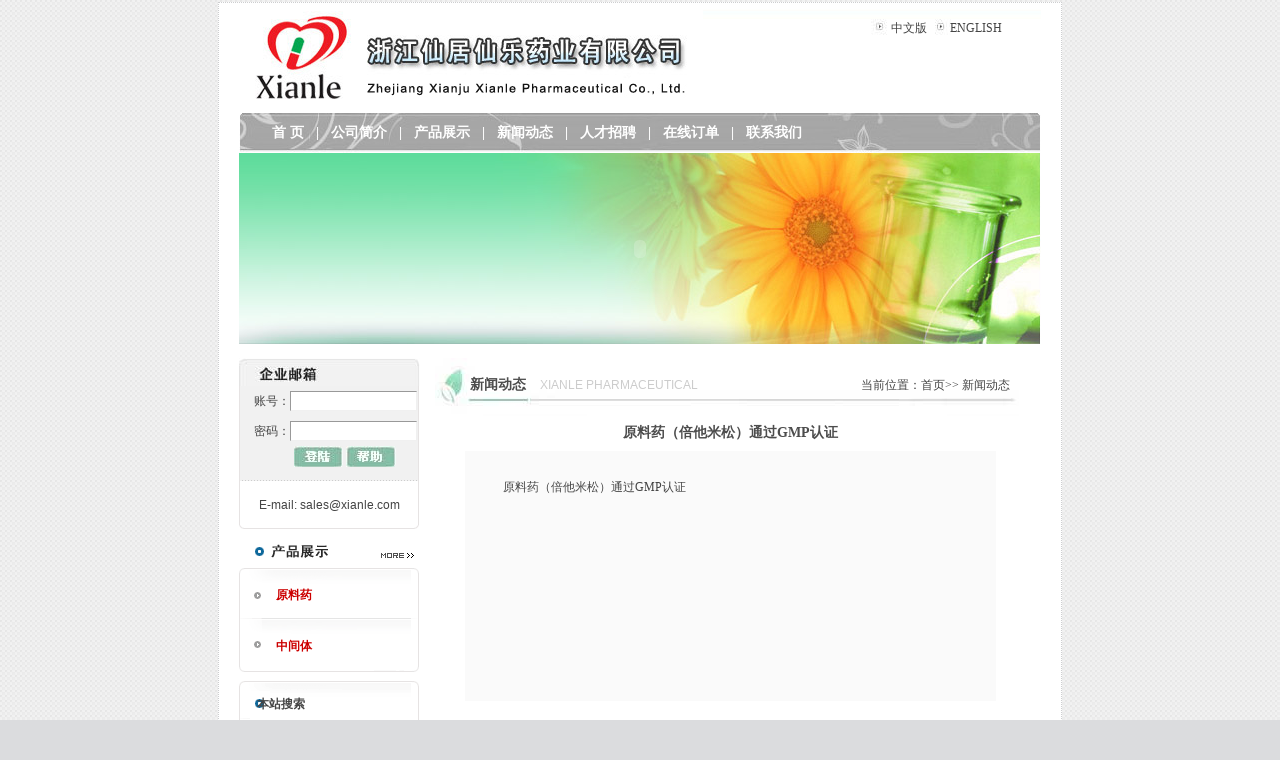

--- FILE ---
content_type: text/html
request_url: http://www.xianle.com/template/news-2.html
body_size: 3064
content:
<!DOCTYPE html PUBLIC "-//W3C//DTD XHTML 1.0 Transitional//EN" "http://www.w3.org/TR/xhtml1/DTD/xhtml1-transitional.dtd">
<html xmlns="http://www.w3.org/1999/xhtml"><!-- InstanceBegin template="/Templates/cn.dwt" codeOutsideHTMLIsLocked="false" -->
<head>
<title>倍他米松|丙酸倍氯米松|丙酸氯倍他索|醋酸环丙孕酮|地塞米松环氧水解物-浙江仙居仙乐药业有限公司</title>
<meta name="description" content="浙江仙居仙乐药业有限公司始建于1995年11月，座落在仙居城关城南工业区，是一家拥有自营进出口权的甾体激素专业生产厂家。厂区占地面积约30000平方米，资产总额6500多万元，技术人员约占员工总数的40%。公司是县重点骨干（2112）企业和省级高新技术企业，是浙江省“重合同、守信用”单位和省级工商信用AAA级企业。">
<meta name="keywords" content="倍他米松，丙酸倍氯米松，丙酸氯倍他索，醋酸环丙孕酮，地塞米松环氧水解物">
<META NAME="Author" CONTENT="sales@xianle.com">
<meta name="robots" content="index,follow">
<meta name="revisit-after" content="14 days">
<meta name="rating" content="general">
<meta name="distribution" content="global">
<meta name="classification" content="business">
<meta http-equiv="Content-Type" content="text/html; charset=gb2312">
<link href="../css/cn.css" rel="stylesheet" type="text/css">
<script src="http://mail.xianle.com/NetSun/mail.js" type="text/javascript"></script>
<style type="text/css">
	#mainbody{
	background-color:#FFFFFF;
	width:802px;
	margin-top:2px;
	margin-bottom:10px;
	margin-right: auto;
	margin-left: auto;
	padding-top: 0px;
	padding-right: 20px;
	padding-bottom: 10px;
	padding-left: 20px;
	border: 1px dotted #CDCED0;
}
</style>
</head>
<body bgcolor="#FFFFFF" leftmargin="0" topmargin="0" marginwidth="0" marginheight="0">
<div id="mainbody">
<table width="802" border="0" align="center" cellpadding="0" cellspacing="0">
  <tr>
    <td valign="top"><table width="802" border="0" align="center" cellpadding="0" cellspacing="0">
      <tr>
        <td valign="top" background="../images/index_02.jpg"><table width="100%" border="0" align="center" cellpadding="0" cellspacing="0">
            <tr>
              <td width="48%" valign="top"><a href="http://www.xianle.com"><img src="../images/z04.jpg" alt="浙江仙居仙乐药业有限公司" width="464" height="110" border="0"></a></td>
              <td width="52%" valign="top"><table width="150" border="0" align="right" cellpadding="0" cellspacing="0">
                  <tr>
                    <td width="59" height="50"><a href="../index.html">中文版</a></td>
                    <td width="91"><a href="abouten.html">ENGLISH</a></td>
                  </tr>
              </table></td>
            </tr>
        </table></td>
      </tr>
      <tr>
        <td height="40" background="../images/bg01.jpg" bgcolor="#999999"><table width="92%" border="0" align="center" cellpadding="0" cellspacing="0">
            <tr>
              <td class="link1"><a href="../index.html">首&nbsp;页</a>&nbsp;&nbsp;&nbsp;|&nbsp;&nbsp;&nbsp;<a href="about.html">公司简介</a>&nbsp;&nbsp;&nbsp;|&nbsp;&nbsp;&nbsp;<a href="product.html">产品展示</a>&nbsp;&nbsp;&nbsp;|&nbsp;&nbsp;&nbsp;<a href="news.html">新闻动态</a>&nbsp;&nbsp;&nbsp;|&nbsp;&nbsp;&nbsp;<a href="job.html">人才招聘</a>&nbsp;&nbsp;&nbsp;|&nbsp;&nbsp;&nbsp;<a href="order.html">在线订单</a>&nbsp;&nbsp;&nbsp;|&nbsp;&nbsp;&nbsp;<a href="contact.html">联系我们</a></td>
            </tr>
        </table></td>
      </tr>
      <tr>
        <td height="191" valign="top" background="../images/index_05.jpg"><object classid="clsid:D27CDB6E-AE6D-11cf-96B8-444553540000" codebase="http://download.macromedia.com/pub/shockwave/cabs/flash/swflash.cab#version=7,0,19,0" width="802" height="191" title="浙江仙居仙乐药业有限公司">
            <param name="movie" value="../flash/flash.swf">
            <param name="quality" value="high">
            <embed src="../flash/flash.swf" quality="high" pluginspage="http://www.macromedia.com/go/getflashplayer" type="application/x-shockwave-flash" width="802" height="191"></embed>
        </object></td>
      </tr>
      <tr>
        <td height="14"></td>
      </tr>
    </table>
      <table width="802" border="0" align="center" cellpadding="0" cellspacing="0">
        <tr>
          <td width="181" valign="top"><table width="100%" border="0" align="center" cellpadding="0" cellspacing="0">
              <tr>
                <td height="172" valign="top" background="../images/index_07.gif"><table width="100%" border="0" cellspacing="0" cellpadding="0">
                    <tr>
                      <td valign="top"><img src="../images/z02.jpg" alt="企业邮箱" width="181" height="28"></td>
                    </tr>
                    <tr>
                      <td valign="top"><table width="100%" border="0" align="center" cellpadding="0" cellspacing="0">
                          <form action="http://mail.xianle.com" method="post" name="mail_login" onSubmit="return netsun_mail_set_data(this);" target="_blank">
                            <tr>
                              <td width="28%" height="30" align="right">账号： </td>
                              <td colspan="2"><input name="user" type="text" class="bg" id="netsun_cust_user" size="14" /></td>
                            </tr>
                            <tr>
                              <td height="30" align="right">密码： </td>
                              <td colspan="2"><label>
                                <input name="password" type="password" class="bg" id="netsun_cust_pass" size="14" />
                              </label></td>
                            </tr>
                            <tr>
                              <td align="center" valign="bottom"><input type="hidden" name="mail_domain" id="netsun_cust_domain" value="xianle.com" /></td>
                              <td width="31%" align="center" valign="bottom"><input name="Submit" type="image" src="../images/g01.jpg" />
                                <script type="text/javascript">
netsun_mail_write_hidden_fields();
              </script></td>
                              <td width="41%" valign="bottom"><a href="mailto:sales@xianle.com"><img src="../images/g02.jpg" width="50" height="21" border="0" /></a></td>
                            </tr>
                          </form>
                      </table></td>
                    </tr>
                    <tr>
                      <td height="50" align="center" valign="bottom" class="eng">E-mail: <a href="mailto:sales@xianle.com">sales@xianle.com</a></td>
                    </tr>
                </table></td>
              </tr>
              <tr>
                <td valign="top"><a href="product.html"><img src="../images/index_15.gif" alt="产品展示" width="181" height="37" border="0"></a></td>
              </tr>
              <tr>
                <td height="109" valign="top" background="../images/index_17.gif"><table width="60%" border="0" align="center" cellpadding="0" cellspacing="0">
                    <tr>
                      <td height="56"><a href="product.html"><strong><font color="#cc0000">原料药</font></strong></a></td>
                    </tr>
                    <tr>
                      <td height="46"><a href="intermediate.html"><strong><font color="#cc0000">中间体</font></strong></a></td>
                    </tr>
                </table></td>
              </tr>
              <tr>
                <td height="94" valign="top" background="../images/index_18.gif"><table width="100%" border="0" cellspacing="0" cellpadding="0">
                    <tr>
                      <td height="40" valign="bottom">&nbsp;&nbsp;&nbsp;&nbsp;&nbsp;&nbsp;<strong>本站搜索</strong></td>
                    </tr>
                    <tr>
                      <td height="40"><table width="90%" border="0" align="center" cellpadding="0" cellspacing="0">
                          <form name="formsearch" method="get" action="http://search.chemnet.com/search.jsp" target=_blank>
                            <input name="s" type="hidden" value="www.xianle.com">
                            <tr>
                              <td width="59%" height="25"><input name="query" type="text" class="bg" size="12" /></td>
                              <td width="41%"><input name="submit" type="image" id="submit" src="../images/z03.jpg" alt="search"  border="0" /></td>
                            </tr>
                          </form>
                      </table></td>
                    </tr>
                </table></td>
              </tr>
          </table></td>
          <td width="15" valign="top">&nbsp;</td>
          <td width="591" valign="top"><!-- InstanceBeginEditable name="EditRegion1" -->
      <table width="100%" border="0" cellspacing="0" cellpadding="0">
        <tr>
          <td height="58" valign="top" background="../images/y05.jpg"><table width="100%" border="0" align="center" cellpadding="0" cellspacing="0">
            <tr>
              <td width="401" valign="bottom"><table width="280" border="0" cellpadding="0" cellspacing="0">
                  <tr>
                    <td width="35" align="left"></td>
                    <td width="70" align="left" class="sty1">新闻动态</td>
                    <td width="175" class="en2">Xianle Pharmaceutical</td>
                  </tr>
              </table></td>
              <td width="190" valign="top"><table width="165" border="0" align="right" cellpadding="0" cellspacing="0">
                  <tr>
                    <td height="15"></td>
                  </tr>
                  <tr>
                    <td>当前位置：首页&gt;&gt; 新闻动态</td>
                  </tr>
              </table></td>
            </tr>
          </table></td>
        </tr>
        <tr>
          <td valign="top"><table width="90%" border="0" align="center" cellpadding="0" cellspacing="0">
            <tr>
              <td width="90%" valign="top"><table width="100%" border="0" cellspacing="0" cellpadding="0">
                  <tr>
                    <td width="100%" height="35" colspan="3" align="center" class="sty1">原料药（倍他米松）通过GMP认证</td>
                  </tr>
                  <tr>
                    <td colspan="3"><table width="100%" border="0" align="center" cellpadding="0" cellspacing="0">
                        
                        <tr>
                          <td width="100%" height="250" valign="top" bgcolor="#FAFAFA"><br />
                            <table width="95%" style="line-height:1.8em" border="0" align="center" cellpadding="0" cellspacing="0">
                                <tr>
                                  <td> 　　原料药（倍他米松）通过GMP认证</td>
                                </tr>
                              </table>
                            </td>
                        </tr>
                    </table></td></tr>
              </table></td>
            </tr>
          </table>
          </td>
        </tr>
      </table>
    <!-- InstanceEndEditable --></td>
          <td width="15" valign="top">&nbsp;</td>
        </tr>
      </table>
      <table width="802" height="100" border="0" align="center" cellpadding="0" cellspacing="0">
        <tr>
          <td>&nbsp;</td>
        </tr>
        <tr>
          <td height="80" align="center" bgcolor="#EEEEEE"><span class="zzb07tail"><a href="http://www.xianle.com">浙江仙居仙乐药业有限公司</a> 版权所有(C)2009</span>&nbsp;<span class="zzb07tail">网络支持</span>&nbsp;<a href="http://www.chemnet.com.cn" target="_blank" class="zzb07link">中国化工网</a>&nbsp;<a href="http://www.chemnet.com" target="_blank" class="zzb07link">全球化工网</a>&nbsp;<a href="http://china.toocle.com" target="_blank" class="zzb07link">生意宝</a></td>
        </tr>
      </table></td>
  </tr>
</table>
</div>
</body>
<!-- InstanceEnd --></html>

--- FILE ---
content_type: text/css
request_url: http://www.xianle.com/css/cn.css
body_size: 547
content:
td {
	font-size: 12px;
	line-height: 24px;
	color: #454545;
}
body {
	margin-left: 0px;
	margin-top: 0px;
	margin-right: 0px;
	margin-bottom: 0px;
	background-color: #DBDCDE;
	background-image: url(../images/bg.jpg);
}
img{
	border:0px;
}
a { color: #454545; text-decoration: none}
a:hover {text-decoration: underline;color: #FF0000;}
a:active { color: #FF0000;}
.link1 {
	text-decoration: none;
	color:#FFFFFF;
	font-size: 14px;
	font-weight: bold;
}
.link1 a:link,.link1 a:visited{
	text-decoration: none;
	color:#FFFFFF;
	font-size: 14px;
	font-weight: bold;
}
.link1 a:hover{
	color: #FF0000;
	text-decoration: underline;
}
.margin_r {
	padding-left: 15px;
	padding-top: 5px;
	line-height: 32px;
	color: #333333;
}
.margin_r1 {
	line-height: 26px;
	margin-top: 8px;
	margin-right: 15px;
	margin-left: 20px;
}
.em {
	line-height: 20px;
}
.bg {
	line-height: 16px;
	height: 16px;
	width: auto;
	border-top-width: 1px;
	border-right-width: 1px;
	border-bottom-width: 1px;
	border-left-width: 1px;
	border-top-color: #999999;
	border-right-color: #F0F0F0;
	border-bottom-color: #F0F0F0;
	border-left-color: #999999;
	border-top-style: solid;
	border-right-style: solid;
	border-bottom-style: solid;
	border-left-style: solid;
}
.eng {
	font-family: Arial, Helvetica, sans-serif;
}
.en2 {
	font-family: Arial, Helvetica, sans-serif;
	text-transform: uppercase;
	color: #CCCCCC;
}
.sty1 {
	font-size: 14px;
	color: #4D4D4D;
	text-decoration: none;
	font-weight: bold;
}
.border_b {
	border-bottom-width: 1px;
	border-bottom-style: dashed;
	border-bottom-color: #D5D5D5;
}
